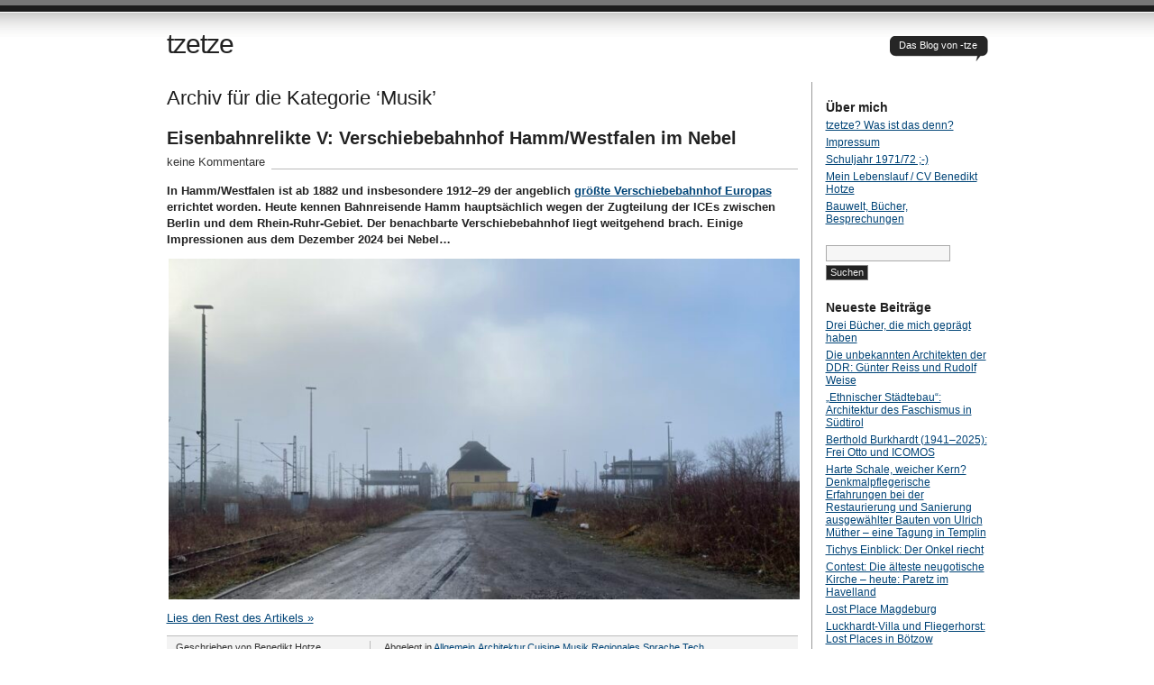

--- FILE ---
content_type: text/html; charset=UTF-8
request_url: https://blog.hotze.net/?cat=36
body_size: 10862
content:
<!DOCTYPE html PUBLIC "-//W3C//DTD XHTML 1.0 Transitional//EN" "http://www.w3.org/TR/xhtml1/DTD/xhtml1-transitional.dtd">
<html xmlns="http://www.w3.org/1999/xhtml" lang="de">
<head profile="http://gmpg.org/xfn/11">
<title>Musik &laquo;  tzetze</title>
<meta http-equiv="Content-Type" content="text/html; charset=UTF-8" />
<meta name="description" content="Das Blog von -tze" />
<meta name="generator" content="WordPress 6.9" /> <!-- leave this for stats please -->
<link href="https://blog.hotze.net/wp-content/themes/journalist/style.css" rel="stylesheet" type="text/css" media="screen" />
<link rel="alternate" type="application/rss+xml" title="tzetze RSS Feed" href="https://blog.hotze.net/?feed=rss2" />
<link rel="shortcut icon" type="image/x-png" href="https://blog.hotze.net/wp-content/themes/journalist/favicon.png" />
<link rel="pingback" href="https://blog.hotze.net/xmlrpc.php" />
<meta name='robots' content='max-image-preview:large' />
<link rel="alternate" type="application/rss+xml" title="tzetze &raquo; Kategorie-Feed für Musik" href="https://blog.hotze.net/?feed=rss2&#038;cat=36" />
<style id='wp-img-auto-sizes-contain-inline-css' type='text/css'>
img:is([sizes=auto i],[sizes^="auto," i]){contain-intrinsic-size:3000px 1500px}
/*# sourceURL=wp-img-auto-sizes-contain-inline-css */
</style>
<style id='wp-emoji-styles-inline-css' type='text/css'>

	img.wp-smiley, img.emoji {
		display: inline !important;
		border: none !important;
		box-shadow: none !important;
		height: 1em !important;
		width: 1em !important;
		margin: 0 0.07em !important;
		vertical-align: -0.1em !important;
		background: none !important;
		padding: 0 !important;
	}
/*# sourceURL=wp-emoji-styles-inline-css */
</style>
<style id='wp-block-library-inline-css' type='text/css'>
:root{--wp-block-synced-color:#7a00df;--wp-block-synced-color--rgb:122,0,223;--wp-bound-block-color:var(--wp-block-synced-color);--wp-editor-canvas-background:#ddd;--wp-admin-theme-color:#007cba;--wp-admin-theme-color--rgb:0,124,186;--wp-admin-theme-color-darker-10:#006ba1;--wp-admin-theme-color-darker-10--rgb:0,107,160.5;--wp-admin-theme-color-darker-20:#005a87;--wp-admin-theme-color-darker-20--rgb:0,90,135;--wp-admin-border-width-focus:2px}@media (min-resolution:192dpi){:root{--wp-admin-border-width-focus:1.5px}}.wp-element-button{cursor:pointer}:root .has-very-light-gray-background-color{background-color:#eee}:root .has-very-dark-gray-background-color{background-color:#313131}:root .has-very-light-gray-color{color:#eee}:root .has-very-dark-gray-color{color:#313131}:root .has-vivid-green-cyan-to-vivid-cyan-blue-gradient-background{background:linear-gradient(135deg,#00d084,#0693e3)}:root .has-purple-crush-gradient-background{background:linear-gradient(135deg,#34e2e4,#4721fb 50%,#ab1dfe)}:root .has-hazy-dawn-gradient-background{background:linear-gradient(135deg,#faaca8,#dad0ec)}:root .has-subdued-olive-gradient-background{background:linear-gradient(135deg,#fafae1,#67a671)}:root .has-atomic-cream-gradient-background{background:linear-gradient(135deg,#fdd79a,#004a59)}:root .has-nightshade-gradient-background{background:linear-gradient(135deg,#330968,#31cdcf)}:root .has-midnight-gradient-background{background:linear-gradient(135deg,#020381,#2874fc)}:root{--wp--preset--font-size--normal:16px;--wp--preset--font-size--huge:42px}.has-regular-font-size{font-size:1em}.has-larger-font-size{font-size:2.625em}.has-normal-font-size{font-size:var(--wp--preset--font-size--normal)}.has-huge-font-size{font-size:var(--wp--preset--font-size--huge)}.has-text-align-center{text-align:center}.has-text-align-left{text-align:left}.has-text-align-right{text-align:right}.has-fit-text{white-space:nowrap!important}#end-resizable-editor-section{display:none}.aligncenter{clear:both}.items-justified-left{justify-content:flex-start}.items-justified-center{justify-content:center}.items-justified-right{justify-content:flex-end}.items-justified-space-between{justify-content:space-between}.screen-reader-text{border:0;clip-path:inset(50%);height:1px;margin:-1px;overflow:hidden;padding:0;position:absolute;width:1px;word-wrap:normal!important}.screen-reader-text:focus{background-color:#ddd;clip-path:none;color:#444;display:block;font-size:1em;height:auto;left:5px;line-height:normal;padding:15px 23px 14px;text-decoration:none;top:5px;width:auto;z-index:100000}html :where(.has-border-color){border-style:solid}html :where([style*=border-top-color]){border-top-style:solid}html :where([style*=border-right-color]){border-right-style:solid}html :where([style*=border-bottom-color]){border-bottom-style:solid}html :where([style*=border-left-color]){border-left-style:solid}html :where([style*=border-width]){border-style:solid}html :where([style*=border-top-width]){border-top-style:solid}html :where([style*=border-right-width]){border-right-style:solid}html :where([style*=border-bottom-width]){border-bottom-style:solid}html :where([style*=border-left-width]){border-left-style:solid}html :where(img[class*=wp-image-]){height:auto;max-width:100%}:where(figure){margin:0 0 1em}html :where(.is-position-sticky){--wp-admin--admin-bar--position-offset:var(--wp-admin--admin-bar--height,0px)}@media screen and (max-width:600px){html :where(.is-position-sticky){--wp-admin--admin-bar--position-offset:0px}}

/*# sourceURL=wp-block-library-inline-css */
</style><style id='global-styles-inline-css' type='text/css'>
:root{--wp--preset--aspect-ratio--square: 1;--wp--preset--aspect-ratio--4-3: 4/3;--wp--preset--aspect-ratio--3-4: 3/4;--wp--preset--aspect-ratio--3-2: 3/2;--wp--preset--aspect-ratio--2-3: 2/3;--wp--preset--aspect-ratio--16-9: 16/9;--wp--preset--aspect-ratio--9-16: 9/16;--wp--preset--color--black: #000000;--wp--preset--color--cyan-bluish-gray: #abb8c3;--wp--preset--color--white: #ffffff;--wp--preset--color--pale-pink: #f78da7;--wp--preset--color--vivid-red: #cf2e2e;--wp--preset--color--luminous-vivid-orange: #ff6900;--wp--preset--color--luminous-vivid-amber: #fcb900;--wp--preset--color--light-green-cyan: #7bdcb5;--wp--preset--color--vivid-green-cyan: #00d084;--wp--preset--color--pale-cyan-blue: #8ed1fc;--wp--preset--color--vivid-cyan-blue: #0693e3;--wp--preset--color--vivid-purple: #9b51e0;--wp--preset--gradient--vivid-cyan-blue-to-vivid-purple: linear-gradient(135deg,rgb(6,147,227) 0%,rgb(155,81,224) 100%);--wp--preset--gradient--light-green-cyan-to-vivid-green-cyan: linear-gradient(135deg,rgb(122,220,180) 0%,rgb(0,208,130) 100%);--wp--preset--gradient--luminous-vivid-amber-to-luminous-vivid-orange: linear-gradient(135deg,rgb(252,185,0) 0%,rgb(255,105,0) 100%);--wp--preset--gradient--luminous-vivid-orange-to-vivid-red: linear-gradient(135deg,rgb(255,105,0) 0%,rgb(207,46,46) 100%);--wp--preset--gradient--very-light-gray-to-cyan-bluish-gray: linear-gradient(135deg,rgb(238,238,238) 0%,rgb(169,184,195) 100%);--wp--preset--gradient--cool-to-warm-spectrum: linear-gradient(135deg,rgb(74,234,220) 0%,rgb(151,120,209) 20%,rgb(207,42,186) 40%,rgb(238,44,130) 60%,rgb(251,105,98) 80%,rgb(254,248,76) 100%);--wp--preset--gradient--blush-light-purple: linear-gradient(135deg,rgb(255,206,236) 0%,rgb(152,150,240) 100%);--wp--preset--gradient--blush-bordeaux: linear-gradient(135deg,rgb(254,205,165) 0%,rgb(254,45,45) 50%,rgb(107,0,62) 100%);--wp--preset--gradient--luminous-dusk: linear-gradient(135deg,rgb(255,203,112) 0%,rgb(199,81,192) 50%,rgb(65,88,208) 100%);--wp--preset--gradient--pale-ocean: linear-gradient(135deg,rgb(255,245,203) 0%,rgb(182,227,212) 50%,rgb(51,167,181) 100%);--wp--preset--gradient--electric-grass: linear-gradient(135deg,rgb(202,248,128) 0%,rgb(113,206,126) 100%);--wp--preset--gradient--midnight: linear-gradient(135deg,rgb(2,3,129) 0%,rgb(40,116,252) 100%);--wp--preset--font-size--small: 13px;--wp--preset--font-size--medium: 20px;--wp--preset--font-size--large: 36px;--wp--preset--font-size--x-large: 42px;--wp--preset--spacing--20: 0.44rem;--wp--preset--spacing--30: 0.67rem;--wp--preset--spacing--40: 1rem;--wp--preset--spacing--50: 1.5rem;--wp--preset--spacing--60: 2.25rem;--wp--preset--spacing--70: 3.38rem;--wp--preset--spacing--80: 5.06rem;--wp--preset--shadow--natural: 6px 6px 9px rgba(0, 0, 0, 0.2);--wp--preset--shadow--deep: 12px 12px 50px rgba(0, 0, 0, 0.4);--wp--preset--shadow--sharp: 6px 6px 0px rgba(0, 0, 0, 0.2);--wp--preset--shadow--outlined: 6px 6px 0px -3px rgb(255, 255, 255), 6px 6px rgb(0, 0, 0);--wp--preset--shadow--crisp: 6px 6px 0px rgb(0, 0, 0);}:where(.is-layout-flex){gap: 0.5em;}:where(.is-layout-grid){gap: 0.5em;}body .is-layout-flex{display: flex;}.is-layout-flex{flex-wrap: wrap;align-items: center;}.is-layout-flex > :is(*, div){margin: 0;}body .is-layout-grid{display: grid;}.is-layout-grid > :is(*, div){margin: 0;}:where(.wp-block-columns.is-layout-flex){gap: 2em;}:where(.wp-block-columns.is-layout-grid){gap: 2em;}:where(.wp-block-post-template.is-layout-flex){gap: 1.25em;}:where(.wp-block-post-template.is-layout-grid){gap: 1.25em;}.has-black-color{color: var(--wp--preset--color--black) !important;}.has-cyan-bluish-gray-color{color: var(--wp--preset--color--cyan-bluish-gray) !important;}.has-white-color{color: var(--wp--preset--color--white) !important;}.has-pale-pink-color{color: var(--wp--preset--color--pale-pink) !important;}.has-vivid-red-color{color: var(--wp--preset--color--vivid-red) !important;}.has-luminous-vivid-orange-color{color: var(--wp--preset--color--luminous-vivid-orange) !important;}.has-luminous-vivid-amber-color{color: var(--wp--preset--color--luminous-vivid-amber) !important;}.has-light-green-cyan-color{color: var(--wp--preset--color--light-green-cyan) !important;}.has-vivid-green-cyan-color{color: var(--wp--preset--color--vivid-green-cyan) !important;}.has-pale-cyan-blue-color{color: var(--wp--preset--color--pale-cyan-blue) !important;}.has-vivid-cyan-blue-color{color: var(--wp--preset--color--vivid-cyan-blue) !important;}.has-vivid-purple-color{color: var(--wp--preset--color--vivid-purple) !important;}.has-black-background-color{background-color: var(--wp--preset--color--black) !important;}.has-cyan-bluish-gray-background-color{background-color: var(--wp--preset--color--cyan-bluish-gray) !important;}.has-white-background-color{background-color: var(--wp--preset--color--white) !important;}.has-pale-pink-background-color{background-color: var(--wp--preset--color--pale-pink) !important;}.has-vivid-red-background-color{background-color: var(--wp--preset--color--vivid-red) !important;}.has-luminous-vivid-orange-background-color{background-color: var(--wp--preset--color--luminous-vivid-orange) !important;}.has-luminous-vivid-amber-background-color{background-color: var(--wp--preset--color--luminous-vivid-amber) !important;}.has-light-green-cyan-background-color{background-color: var(--wp--preset--color--light-green-cyan) !important;}.has-vivid-green-cyan-background-color{background-color: var(--wp--preset--color--vivid-green-cyan) !important;}.has-pale-cyan-blue-background-color{background-color: var(--wp--preset--color--pale-cyan-blue) !important;}.has-vivid-cyan-blue-background-color{background-color: var(--wp--preset--color--vivid-cyan-blue) !important;}.has-vivid-purple-background-color{background-color: var(--wp--preset--color--vivid-purple) !important;}.has-black-border-color{border-color: var(--wp--preset--color--black) !important;}.has-cyan-bluish-gray-border-color{border-color: var(--wp--preset--color--cyan-bluish-gray) !important;}.has-white-border-color{border-color: var(--wp--preset--color--white) !important;}.has-pale-pink-border-color{border-color: var(--wp--preset--color--pale-pink) !important;}.has-vivid-red-border-color{border-color: var(--wp--preset--color--vivid-red) !important;}.has-luminous-vivid-orange-border-color{border-color: var(--wp--preset--color--luminous-vivid-orange) !important;}.has-luminous-vivid-amber-border-color{border-color: var(--wp--preset--color--luminous-vivid-amber) !important;}.has-light-green-cyan-border-color{border-color: var(--wp--preset--color--light-green-cyan) !important;}.has-vivid-green-cyan-border-color{border-color: var(--wp--preset--color--vivid-green-cyan) !important;}.has-pale-cyan-blue-border-color{border-color: var(--wp--preset--color--pale-cyan-blue) !important;}.has-vivid-cyan-blue-border-color{border-color: var(--wp--preset--color--vivid-cyan-blue) !important;}.has-vivid-purple-border-color{border-color: var(--wp--preset--color--vivid-purple) !important;}.has-vivid-cyan-blue-to-vivid-purple-gradient-background{background: var(--wp--preset--gradient--vivid-cyan-blue-to-vivid-purple) !important;}.has-light-green-cyan-to-vivid-green-cyan-gradient-background{background: var(--wp--preset--gradient--light-green-cyan-to-vivid-green-cyan) !important;}.has-luminous-vivid-amber-to-luminous-vivid-orange-gradient-background{background: var(--wp--preset--gradient--luminous-vivid-amber-to-luminous-vivid-orange) !important;}.has-luminous-vivid-orange-to-vivid-red-gradient-background{background: var(--wp--preset--gradient--luminous-vivid-orange-to-vivid-red) !important;}.has-very-light-gray-to-cyan-bluish-gray-gradient-background{background: var(--wp--preset--gradient--very-light-gray-to-cyan-bluish-gray) !important;}.has-cool-to-warm-spectrum-gradient-background{background: var(--wp--preset--gradient--cool-to-warm-spectrum) !important;}.has-blush-light-purple-gradient-background{background: var(--wp--preset--gradient--blush-light-purple) !important;}.has-blush-bordeaux-gradient-background{background: var(--wp--preset--gradient--blush-bordeaux) !important;}.has-luminous-dusk-gradient-background{background: var(--wp--preset--gradient--luminous-dusk) !important;}.has-pale-ocean-gradient-background{background: var(--wp--preset--gradient--pale-ocean) !important;}.has-electric-grass-gradient-background{background: var(--wp--preset--gradient--electric-grass) !important;}.has-midnight-gradient-background{background: var(--wp--preset--gradient--midnight) !important;}.has-small-font-size{font-size: var(--wp--preset--font-size--small) !important;}.has-medium-font-size{font-size: var(--wp--preset--font-size--medium) !important;}.has-large-font-size{font-size: var(--wp--preset--font-size--large) !important;}.has-x-large-font-size{font-size: var(--wp--preset--font-size--x-large) !important;}
/*# sourceURL=global-styles-inline-css */
</style>

<style id='classic-theme-styles-inline-css' type='text/css'>
/*! This file is auto-generated */
.wp-block-button__link{color:#fff;background-color:#32373c;border-radius:9999px;box-shadow:none;text-decoration:none;padding:calc(.667em + 2px) calc(1.333em + 2px);font-size:1.125em}.wp-block-file__button{background:#32373c;color:#fff;text-decoration:none}
/*# sourceURL=/wp-includes/css/classic-themes.min.css */
</style>
<link rel="https://api.w.org/" href="https://blog.hotze.net/index.php?rest_route=/" /><link rel="alternate" title="JSON" type="application/json" href="https://blog.hotze.net/index.php?rest_route=/wp/v2/categories/36" /><link rel="EditURI" type="application/rsd+xml" title="RSD" href="https://blog.hotze.net/xmlrpc.php?rsd" />
<meta name="generator" content="WordPress 6.9" />
<style type="text/css">.recentcomments a{display:inline !important;padding:0 !important;margin:0 !important;}</style></head>

<body>
<div id="container" class="group">

<h1><a href="https://blog.hotze.net/">tzetze</a></h1>
	<div id="bubble"><p>Das Blog von -tze</p></div>



<div id="content">

		 <h2 class="archive">Archiv für die Kategorie &#8216;Musik&#8217;</h2>

 	

<div class="post hentry">
<h2 id="post-6670" class="entry-title"><a href="https://blog.hotze.net/?p=6670" rel="bookmark">Eisenbahnrelikte V: Verschiebebahnhof Hamm/Westfalen im Nebel</a></h2>
<p class="comments"><a href="https://blog.hotze.net/?p=6670#respond">keine Kommentare</a></p>

<div class="main entry-content">
	<p><strong>In Hamm/Westfalen ist ab 1882 und insbesondere 1912–29 der angeblich <a href="https://www.hamm.de//verschiebebahnhof-hamm">größte Verschiebebahnhof Europas</a> errichtet worden. Heute kennen Bahnreisende Hamm hauptsächlich wegen der Zugteilung der ICEs zwischen Berlin und dem Rhein-Ruhr-Gebiet. Der benachbarte Verschiebebahnhof liegt weitgehend brach. Einige Impressionen aus dem Dezember 2024 bei Nebel&#8230;</strong></p>
<p><a href="https://blog.hotze.net/wp-content/uploads/2024/12/IMG_3366-scaled-e1735577869611.jpeg"><img fetchpriority="high" decoding="async" class="alignnone wp-image-6668" src="https://blog.hotze.net/wp-content/uploads/2024/12/IMG_3366-scaled-e1735577869611.jpeg" alt="" width="700" height="378" srcset="https://blog.hotze.net/wp-content/uploads/2024/12/IMG_3366-scaled-e1735577869611.jpeg 2560w, https://blog.hotze.net/wp-content/uploads/2024/12/IMG_3366-scaled-e1735577869611-556x300.jpeg 556w, https://blog.hotze.net/wp-content/uploads/2024/12/IMG_3366-scaled-e1735577869611-1024x553.jpeg 1024w, https://blog.hotze.net/wp-content/uploads/2024/12/IMG_3366-scaled-e1735577869611-200x108.jpeg 200w, https://blog.hotze.net/wp-content/uploads/2024/12/IMG_3366-scaled-e1735577869611-768x415.jpeg 768w, https://blog.hotze.net/wp-content/uploads/2024/12/IMG_3366-scaled-e1735577869611-1536x829.jpeg 1536w, https://blog.hotze.net/wp-content/uploads/2024/12/IMG_3366-scaled-e1735577869611-2048x1106.jpeg 2048w" sizes="(max-width: 700px) 100vw, 700px" /></a></p>
<p> <a href="https://blog.hotze.net/?p=6670#more-6670" class="more-link">Lies den Rest des Artikels &raquo;</a></p>
</div>

<div class="meta group">
<div class="signature">
    <p>Geschrieben von Benedikt Hotze <span class="edit"></span></p>
    <p>30. Dezember 2024 um 18:26</p>
</div>	
<div class="tags">
    <p>Abgelegt in <a href="https://blog.hotze.net/?cat=1" rel="category">Allgemein</a>,<a href="https://blog.hotze.net/?cat=6" rel="category">Architektur</a>,<a href="https://blog.hotze.net/?cat=34" rel="category">Cuisine</a>,<a href="https://blog.hotze.net/?cat=36" rel="category">Musik</a>,<a href="https://blog.hotze.net/?cat=39" rel="category">Regionales</a>,<a href="https://blog.hotze.net/?cat=33" rel="category">Sprache</a>,<a href="https://blog.hotze.net/?cat=35" rel="category">Tech Stuff</a>,<a href="https://blog.hotze.net/?cat=37" rel="category">Uhren</a>,<a href="https://blog.hotze.net/?cat=3" rel="category">Verkehr</a></p>
       </div>
</div>
</div><!-- END .hentry -->



<div class="post hentry">
<h2 id="post-6271" class="entry-title"><a href="https://blog.hotze.net/?p=6271" rel="bookmark">Rock-Opa empfiehlt was Neues II – Zwölf Alben der letzten 30 Jahre</a></h2>
<p class="comments"><a href="https://blog.hotze.net/?p=6271#respond">keine Kommentare</a></p>

<div class="main entry-content">
	<p><strong>Ich bin aufgewachsen mit der Musik, die bei den Amis „Classic Rock“ genannt wird. Gemeint sind Acts wie Deep Purple, Led Zeppelin, Rolling Stones oder Pink Floyd – um nur die bekanntesten Namen zu nennen. Was in den Siebzigern eine rebellische Attitüde gehabt haben mochte, gilt heute als Musik alter Männer.<br />
</strong> <a href="https://blog.hotze.net/?p=6271#more-6271" class="more-link">Lies den Rest des Artikels &raquo;</a></p>
</div>

<div class="meta group">
<div class="signature">
    <p>Geschrieben von Benedikt Hotze <span class="edit"></span></p>
    <p>3. Februar 2024 um 15:34</p>
</div>	
<div class="tags">
    <p>Abgelegt in <a href="https://blog.hotze.net/?cat=1" rel="category">Allgemein</a>,<a href="https://blog.hotze.net/?cat=36" rel="category">Musik</a></p>
       </div>
</div>
</div><!-- END .hentry -->



<div class="post hentry">
<h2 id="post-5963" class="entry-title"><a href="https://blog.hotze.net/?p=5963" rel="bookmark">Zeltinger: Das kölsche Missverständnis</a></h2>
<p class="comments"><a href="https://blog.hotze.net/?p=5963#respond">keine Kommentare</a></p>

<div class="main entry-content">
	<p><strong>Das Projekt Zeltinger Band ist ein Riesen-Missverständnis: Da hält sich jemand seit Jahrzehnten für einen ernsthaften Rockmusiker, der jedoch nur per Zufall einen einzigen Erfolg hatte. Immerhin hat seine erste LP Musikgeschichte geschrieben.</strong></p>
<p><a href="https://blog.hotze.net/wp-content/uploads/2023/04/zeltinger.jpg"><img decoding="async" class="alignnone wp-image-5966 size-full" src="https://blog.hotze.net/wp-content/uploads/2023/04/zeltinger.jpg" alt="" width="525" height="535" srcset="https://blog.hotze.net/wp-content/uploads/2023/04/zeltinger.jpg 525w, https://blog.hotze.net/wp-content/uploads/2023/04/zeltinger-294x300.jpg 294w, https://blog.hotze.net/wp-content/uploads/2023/04/zeltinger-147x150.jpg 147w" sizes="(max-width: 525px) 100vw, 525px" /></a></p>
<p> <a href="https://blog.hotze.net/?p=5963#more-5963" class="more-link">Lies den Rest des Artikels &raquo;</a></p>
</div>

<div class="meta group">
<div class="signature">
    <p>Geschrieben von Benedikt Hotze <span class="edit"></span></p>
    <p>21. April 2023 um 05:57</p>
</div>	
<div class="tags">
    <p>Abgelegt in <a href="https://blog.hotze.net/?cat=1" rel="category">Allgemein</a>,<a href="https://blog.hotze.net/?cat=36" rel="category">Musik</a>,<a href="https://blog.hotze.net/?cat=39" rel="category">Regionales</a></p>
       </div>
</div>
</div><!-- END .hentry -->



<div class="post hentry">
<h2 id="post-5655" class="entry-title"><a href="https://blog.hotze.net/?p=5655" rel="bookmark">Velvet Underground &#8211; The Complete Matrix Tapes</a></h2>
<p class="comments"><a href="https://blog.hotze.net/?p=5655#respond">keine Kommentare</a></p>

<div class="main entry-content">
	<p><strong>Die amerikanische Avantgarde-Rockgruppe Velvet Underground &#8211; die Band von Lou Reed &#8211; hatte zu Lebzeiten nie ein Livealbum veröffentlicht. Ein opulenter Schuber mit 8 Vinylplatten (oder, wer es braucht, 4 CDs) von 2015 präsentiert in beachtlicher Tonqualität vier Konzerte aus dem &#8222;Matrix&#8220; in San Francisco vom November 1969.</strong></p>
<p><a href="https://blog.hotze.net/wp-content/uploads/2022/12/E238D3C9-DF38-4EAE-A607-AB6A969FEA72.jpeg"><img decoding="async" class="alignnone size-full wp-image-5663" src="https://blog.hotze.net/wp-content/uploads/2022/12/E238D3C9-DF38-4EAE-A607-AB6A969FEA72.jpeg" alt="" width="589" height="600" srcset="https://blog.hotze.net/wp-content/uploads/2022/12/E238D3C9-DF38-4EAE-A607-AB6A969FEA72.jpeg 589w, https://blog.hotze.net/wp-content/uploads/2022/12/E238D3C9-DF38-4EAE-A607-AB6A969FEA72-295x300.jpeg 295w, https://blog.hotze.net/wp-content/uploads/2022/12/E238D3C9-DF38-4EAE-A607-AB6A969FEA72-147x150.jpeg 147w" sizes="(max-width: 589px) 100vw, 589px" /></a></p>
<p> <a href="https://blog.hotze.net/?p=5655#more-5655" class="more-link">Lies den Rest des Artikels &raquo;</a></p>
</div>

<div class="meta group">
<div class="signature">
    <p>Geschrieben von Benedikt Hotze <span class="edit"></span></p>
    <p>10. Dezember 2022 um 00:17</p>
</div>	
<div class="tags">
    <p>Abgelegt in <a href="https://blog.hotze.net/?cat=1" rel="category">Allgemein</a>,<a href="https://blog.hotze.net/?cat=36" rel="category">Musik</a></p>
       </div>
</div>
</div><!-- END .hentry -->



<div class="post hentry">
<h2 id="post-5046" class="entry-title"><a href="https://blog.hotze.net/?p=5046" rel="bookmark">Westernhagen: Das „Pfefferminz-Experiment“ ist gescheitert</a></h2>
<p class="comments"><a href="https://blog.hotze.net/?p=5046#respond">keine Kommentare</a></p>

<div class="main entry-content">
	<p class="p1"><strong><span class="s1">Manchmal müssten Künstler vor sich selbst geschützt werden: Marius Müller-Westenhagen demontiert mit einer manierierten Neuaufnahme sein bestes Album „Mit Pfefferminz bin ich dein Prinz“.</span></strong></p>
<p><a href="https://blog.hotze.net/wp-content/uploads/2022/01/A0FA0DC5-3028-44B9-B26E-FB29537D08A1.jpeg"><img loading="lazy" decoding="async" class="alignnone wp-image-5053" src="https://blog.hotze.net/wp-content/uploads/2022/01/A0FA0DC5-3028-44B9-B26E-FB29537D08A1-1024x1024.jpeg" alt="" width="700" height="700" srcset="https://blog.hotze.net/wp-content/uploads/2022/01/A0FA0DC5-3028-44B9-B26E-FB29537D08A1-1024x1024.jpeg 1024w, https://blog.hotze.net/wp-content/uploads/2022/01/A0FA0DC5-3028-44B9-B26E-FB29537D08A1-300x300.jpeg 300w, https://blog.hotze.net/wp-content/uploads/2022/01/A0FA0DC5-3028-44B9-B26E-FB29537D08A1-150x150.jpeg 150w, https://blog.hotze.net/wp-content/uploads/2022/01/A0FA0DC5-3028-44B9-B26E-FB29537D08A1-768x768.jpeg 768w, https://blog.hotze.net/wp-content/uploads/2022/01/A0FA0DC5-3028-44B9-B26E-FB29537D08A1.jpeg 1200w" sizes="auto, (max-width: 700px) 100vw, 700px" /></a></p>
<p> <a href="https://blog.hotze.net/?p=5046#more-5046" class="more-link">Lies den Rest des Artikels &raquo;</a></p>
</div>

<div class="meta group">
<div class="signature">
    <p>Geschrieben von Benedikt Hotze <span class="edit"></span></p>
    <p>9. Januar 2022 um 00:08</p>
</div>	
<div class="tags">
    <p>Abgelegt in <a href="https://blog.hotze.net/?cat=1" rel="category">Allgemein</a>,<a href="https://blog.hotze.net/?cat=36" rel="category">Musik</a></p>
       </div>
</div>
</div><!-- END .hentry -->



<div class="post hentry">
<h2 id="post-5036" class="entry-title"><a href="https://blog.hotze.net/?p=5036" rel="bookmark">Boom Boom – Aus gehen die Lichten! The Blues Band im Rockpalast</a></h2>
<p class="comments"><a href="https://blog.hotze.net/?p=5036#respond">keine Kommentare</a></p>

<div class="main entry-content">
	<p><strong>Die vom WDR produzierten Rockpalast-Nächte waren in den frühen 1980ern echte Straßenfeger des öffentlich-rechtlichen Fernsehens. Mit über 30 Jahren Verspätung ist der Beitrag von „The Blues Band“ 2013 auf LP erschienen. Nur: Warum klingt das so flach?</strong></p>
<p><a href="https://blog.hotze.net/wp-content/uploads/2021/12/52B60B58-A578-485B-8E3D-4248AA4234C2.jpeg"><img loading="lazy" decoding="async" class="alignnone wp-image-5040" src="https://blog.hotze.net/wp-content/uploads/2021/12/52B60B58-A578-485B-8E3D-4248AA4234C2.jpeg" alt="" width="600" height="528" srcset="https://blog.hotze.net/wp-content/uploads/2021/12/52B60B58-A578-485B-8E3D-4248AA4234C2.jpeg 600w, https://blog.hotze.net/wp-content/uploads/2021/12/52B60B58-A578-485B-8E3D-4248AA4234C2-341x300.jpeg 341w, https://blog.hotze.net/wp-content/uploads/2021/12/52B60B58-A578-485B-8E3D-4248AA4234C2-170x150.jpeg 170w" sizes="auto, (max-width: 600px) 100vw, 600px" /></a></p>
<p> <a href="https://blog.hotze.net/?p=5036#more-5036" class="more-link">Lies den Rest des Artikels &raquo;</a></p>
</div>

<div class="meta group">
<div class="signature">
    <p>Geschrieben von Benedikt Hotze <span class="edit"></span></p>
    <p>18. Dezember 2021 um 07:52</p>
</div>	
<div class="tags">
    <p>Abgelegt in <a href="https://blog.hotze.net/?cat=4" rel="category">Medien</a>,<a href="https://blog.hotze.net/?cat=36" rel="category">Musik</a></p>
       </div>
</div>
</div><!-- END .hentry -->



<div class="post hentry">
<h2 id="post-4270" class="entry-title"><a href="https://blog.hotze.net/?p=4270" rel="bookmark">Praxistest: Der beste Bluetooth-Kopfhörer</a></h2>
<p class="comments"><a href="https://blog.hotze.net/?p=4270#respond">keine Kommentare</a></p>

<div class="main entry-content">
	<p class="p1"><strong><span class="s1">Ich habe schon eine Menge Kopfhörer besessen, die meisten sind am Kabelbruch gestorben – oder an meinen gestiegenen Ansprüchen. Hier beschreibe ich den besten Kopfhörer, den ich je hatte. Dazu muss ich etwas ausholen.</span></strong></p>
<p><a href="https://blog.hotze.net/wp-content/uploads/2020/06/beyerdynamiv-aventho.jpg"><img loading="lazy" decoding="async" class="alignnone wp-image-4305" src="https://blog.hotze.net/wp-content/uploads/2020/06/beyerdynamiv-aventho-1024x702.jpg" alt="" width="700" height="480" srcset="https://blog.hotze.net/wp-content/uploads/2020/06/beyerdynamiv-aventho-1024x702.jpg 1024w, https://blog.hotze.net/wp-content/uploads/2020/06/beyerdynamiv-aventho-200x137.jpg 200w, https://blog.hotze.net/wp-content/uploads/2020/06/beyerdynamiv-aventho-437x300.jpg 437w, https://blog.hotze.net/wp-content/uploads/2020/06/beyerdynamiv-aventho-768x527.jpg 768w, https://blog.hotze.net/wp-content/uploads/2020/06/beyerdynamiv-aventho.jpg 1140w" sizes="auto, (max-width: 700px) 100vw, 700px" /></a></p>
<p> <a href="https://blog.hotze.net/?p=4270#more-4270" class="more-link">Lies den Rest des Artikels &raquo;</a></p>
</div>

<div class="meta group">
<div class="signature">
    <p>Geschrieben von Benedikt Hotze <span class="edit"></span></p>
    <p>3. Juni 2020 um 00:28</p>
</div>	
<div class="tags">
    <p>Abgelegt in <a href="https://blog.hotze.net/?cat=1" rel="category">Allgemein</a>,<a href="https://blog.hotze.net/?cat=36" rel="category">Musik</a>,<a href="https://blog.hotze.net/?cat=35" rel="category">Tech Stuff</a></p>
       </div>
</div>
</div><!-- END .hentry -->



<div class="post hentry">
<h2 id="post-2415" class="entry-title"><a href="https://blog.hotze.net/?p=2415" rel="bookmark">104 Minuten Jam-Session: &#8222;Cha Cha 2000&#8220; Live in Tokyo 1996 von La! Neu?</a></h2>
<p class="comments"><a href="https://blog.hotze.net/?p=2415#respond">keine Kommentare</a></p>

<div class="main entry-content">
	<p><strong>Eine dreieinhalbstündige Mischung aus Party und Rockkonzert, die in einer 104-minütigen Jam-Session über ein einziges Stück gipfelt: Klaus Dinger und seine Band <em>La! Neu?</em> – ein Nachfolgeprojekt der Krautrock-Gruppen <em>Neu!</em> und  <em>La Düsseldorf</em> – spielten 1996 in Tokio <em>Cha Cha 2000</em> vom <em>La-Düsseldorf-</em>Album <em>Viva</em> (1978) in einer Länge, die bei Anderen ein abendfüllendes Konzert dauert. Der Mitschnitt davon erschien 1998 in Japan als Doppel-CD. Was für eine </strong><strong>Entdeckung</strong>!</p>
<p><a href="https://blog.hotze.net/?attachment_id=2422" rel="attachment wp-att-2422"><img loading="lazy" decoding="async" class="alignnone size-full wp-image-2422" src="https://blog.hotze.net/wp-content/uploads/2014/01/Scan.jpg" alt="Scan" width="700" height="698" srcset="https://blog.hotze.net/wp-content/uploads/2014/01/Scan.jpg 700w, https://blog.hotze.net/wp-content/uploads/2014/01/Scan-150x150.jpg 150w, https://blog.hotze.net/wp-content/uploads/2014/01/Scan-300x300.jpg 300w" sizes="auto, (max-width: 700px) 100vw, 700px" /></a> <a href="https://blog.hotze.net/?p=2415#more-2415" class="more-link">Lies den Rest des Artikels &raquo;</a></p>
</div>

<div class="meta group">
<div class="signature">
    <p>Geschrieben von Benedikt Hotze <span class="edit"></span></p>
    <p>20. Januar 2014 um 21:28</p>
</div>	
<div class="tags">
    <p>Abgelegt in <a href="https://blog.hotze.net/?cat=1" rel="category">Allgemein</a>,<a href="https://blog.hotze.net/?cat=36" rel="category">Musik</a></p>
       </div>
</div>
</div><!-- END .hentry -->



<div class="post hentry">
<h2 id="post-1843" class="entry-title"><a href="https://blog.hotze.net/?p=1843" rel="bookmark">Rock-Opa empfiehlt was Neues: 10 Alben der letzten 20 Jahre</a></h2>
<p class="comments"><a href="https://blog.hotze.net/?p=1843#comments">1 Kommentar</a></p>

<div class="main entry-content">
	<p><strong>Mit 48 Jahren bin ich popmusikalisch schon fast ein Opa. Lange Zeit bin ich denn auch beim Musikgeschmack meiner Jugend stehen geblieben – bei der klassischen Rockmusik der siebziger Jahre. Nun empfehle ich zehn Alben der letzten zwanzig Jahre, die mir als &#8222;neuer&#8220; aufgefallen sind.</strong> <a href="https://blog.hotze.net/?p=1843#more-1843" class="more-link">Lies den Rest des Artikels &raquo;</a></p>
</div>

<div class="meta group">
<div class="signature">
    <p>Geschrieben von Benedikt Hotze <span class="edit"></span></p>
    <p>13. Februar 2013 um 23:42</p>
</div>	
<div class="tags">
    <p>Abgelegt in <a href="https://blog.hotze.net/?cat=1" rel="category">Allgemein</a>,<a href="https://blog.hotze.net/?cat=4" rel="category">Medien</a>,<a href="https://blog.hotze.net/?cat=36" rel="category">Musik</a></p>
       </div>
</div>
</div><!-- END .hentry -->



<div class="navigation group">
	<div class="alignleft"></div>
	<div class="alignright"></div>
</div>

</div> 

<div id="sidebar">
<h3>Über mich</h3>
			<ul>
				<li class="page_item page-item-45"><a href="https://blog.hotze.net/?page_id=45">tzetze? Was ist das denn?</a></li>
<li class="page_item page-item-47"><a href="https://blog.hotze.net/?page_id=47">Impressum</a></li>
<li class="page_item page-item-602"><a href="https://blog.hotze.net/?page_id=602">Schuljahr 1971/72 ;-)</a></li>
<li class="page_item page-item-4958"><a href="https://blog.hotze.net/?page_id=4958">Mein Lebenslauf / CV Benedikt Hotze</a></li>
<li class="page_item page-item-6905"><a href="https://blog.hotze.net/?page_id=6905">Bauwelt, Bücher, Besprechungen</a></li>
			</ul>

			<form role="search" method="get" id="searchform" class="searchform" action="https://blog.hotze.net/">
				<div>
					<label class="screen-reader-text" for="s">Suche nach:</label>
					<input type="text" value="" name="s" id="s" />
					<input type="submit" id="searchsubmit" value="Suchen" />
				</div>
			</form>
		
		<h3>Neueste Beiträge</h3>
		<ul>
											<li>
					<a href="https://blog.hotze.net/?p=7331">Drei Bücher, die mich geprägt haben</a>
									</li>
											<li>
					<a href="https://blog.hotze.net/?p=7301">Die unbekannten Architekten der DDR: Günter Reiss und Rudolf Weise</a>
									</li>
											<li>
					<a href="https://blog.hotze.net/?p=7174">„Ethnischer Städtebau“: Architektur des Faschismus in Südtirol</a>
									</li>
											<li>
					<a href="https://blog.hotze.net/?p=7111">Berthold Burkhardt (1941–2025): Frei Otto und ICOMOS</a>
									</li>
											<li>
					<a href="https://blog.hotze.net/?p=7081">Harte Schale, weicher Kern? Denkmalpflegerische Erfahrungen bei der Restaurierung und Sanierung ausgewählter Bauten von Ulrich Müther – eine Tagung in Templin</a>
									</li>
											<li>
					<a href="https://blog.hotze.net/?p=7068">Tichys Einblick: Der Onkel riecht</a>
									</li>
											<li>
					<a href="https://blog.hotze.net/?p=7032">Contest: Die älteste neugotische Kirche – heute: Paretz im Havelland</a>
									</li>
											<li>
					<a href="https://blog.hotze.net/?p=7015">Lost Place Magdeburg</a>
									</li>
											<li>
					<a href="https://blog.hotze.net/?p=6984">Luckhardt-Villa und Fliegerhorst: Lost Places in Bötzow</a>
									</li>
											<li>
					<a href="https://blog.hotze.net/?p=6762">Alexander, Abraham und Wollank – Architektonische Spuren am Groß-Glienicker See</a>
									</li>
											<li>
					<a href="https://blog.hotze.net/?p=6717">Datenschutz? Entnazifizierungsakten in NRW öffentlich zugänglich</a>
									</li>
											<li>
					<a href="https://blog.hotze.net/?p=6705">Datenschutz: Matrose P. und die elektronische Patientenakte</a>
									</li>
											<li>
					<a href="https://blog.hotze.net/?p=6670">Eisenbahnrelikte V: Verschiebebahnhof Hamm/Westfalen im Nebel</a>
									</li>
											<li>
					<a href="https://blog.hotze.net/?p=6634">Dallgow-Döberitz: Nazi-Kasernen und Flak-Garagen</a>
									</li>
											<li>
					<a href="https://blog.hotze.net/?p=6604">Gas, Wasser, Gastro: Drei unbekannte Türme im Berliner Südosten</a>
									</li>
											<li>
					<a href="https://blog.hotze.net/?p=6572">Deep Purple: Hardrock-Rentner plötzlich ganz vorne</a>
									</li>
											<li>
					<a href="https://blog.hotze.net/?p=6522">Eisenbahnrelikte IV: Die Königlich Preußische Militär-Eisenbahn Berlin–Jüterbog</a>
									</li>
											<li>
					<a href="https://blog.hotze.net/?p=6460">Goebbels, Jugend, Bogensee: Land Berlin will Baudenkmäler in Brandenburg abreißen</a>
									</li>
											<li>
					<a href="https://blog.hotze.net/?p=6407">Hut, Bad, Prärie: Neues aus Luckenwalde</a>
									</li>
											<li>
					<a href="https://blog.hotze.net/?p=6377">Down with Demolition – Demo gegen Hochhaus-Abriss in Berlin schwach besucht</a>
									</li>
											<li>
					<a href="https://blog.hotze.net/?p=6354">Rüstung, Siedler, Kriegsbeschädigte: Architektur in Babelsberg-Süd</a>
									</li>
											<li>
					<a href="https://blog.hotze.net/?p=6319">Corbusier in Köpenick? Drei Behrens-Bauten im Berliner Südosten</a>
									</li>
											<li>
					<a href="https://blog.hotze.net/?p=6271">Rock-Opa empfiehlt was Neues II – Zwölf Alben der letzten 30 Jahre</a>
									</li>
											<li>
					<a href="https://blog.hotze.net/?p=6249">Das früheste moderne Haus in Berlin</a>
									</li>
					</ul>

		<h3>Kategorien</h3>
			<ul>
					<li class="cat-item cat-item-5"><a href="https://blog.hotze.net/?cat=5">Alles 2.0, oder was?</a> (10)
</li>
	<li class="cat-item cat-item-1"><a href="https://blog.hotze.net/?cat=1">Allgemein</a> (177)
</li>
	<li class="cat-item cat-item-6"><a href="https://blog.hotze.net/?cat=6">Architektur</a> (98)
</li>
	<li class="cat-item cat-item-34"><a href="https://blog.hotze.net/?cat=34">Cuisine</a> (7)
</li>
	<li class="cat-item cat-item-7"><a href="https://blog.hotze.net/?cat=7">Gastronomie und Genuss</a> (16)
</li>
	<li class="cat-item cat-item-15"><a href="https://blog.hotze.net/?cat=15">Gesellschaft und Politik</a> (31)
</li>
	<li class="cat-item cat-item-4"><a href="https://blog.hotze.net/?cat=4">Medien</a> (38)
</li>
	<li class="cat-item cat-item-36 current-cat"><a aria-current="page" href="https://blog.hotze.net/?cat=36">Musik</a> (9)
</li>
	<li class="cat-item cat-item-39"><a href="https://blog.hotze.net/?cat=39">Regionales</a> (42)
</li>
	<li class="cat-item cat-item-33"><a href="https://blog.hotze.net/?cat=33">Sprache</a> (3)
</li>
	<li class="cat-item cat-item-35"><a href="https://blog.hotze.net/?cat=35">Tech Stuff</a> (11)
</li>
	<li class="cat-item cat-item-37"><a href="https://blog.hotze.net/?cat=37">Uhren</a> (5)
</li>
	<li class="cat-item cat-item-3"><a href="https://blog.hotze.net/?cat=3">Verkehr</a> (19)
</li>
			</ul>

			<h3>Archiv</h3>		<label class="screen-reader-text" for="archives-dropdown-3">Archiv</label>
		<select id="archives-dropdown-3" name="archive-dropdown">
			
			<option value="">Monat auswählen</option>
				<option value='https://blog.hotze.net/?m=202510'> Oktober 2025 &nbsp;(1)</option>
	<option value='https://blog.hotze.net/?m=202508'> August 2025 &nbsp;(1)</option>
	<option value='https://blog.hotze.net/?m=202507'> Juli 2025 &nbsp;(2)</option>
	<option value='https://blog.hotze.net/?m=202506'> Juni 2025 &nbsp;(2)</option>
	<option value='https://blog.hotze.net/?m=202504'> April 2025 &nbsp;(2)</option>
	<option value='https://blog.hotze.net/?m=202503'> März 2025 &nbsp;(1)</option>
	<option value='https://blog.hotze.net/?m=202502'> Februar 2025 &nbsp;(1)</option>
	<option value='https://blog.hotze.net/?m=202501'> Januar 2025 &nbsp;(2)</option>
	<option value='https://blog.hotze.net/?m=202412'> Dezember 2024 &nbsp;(3)</option>
	<option value='https://blog.hotze.net/?m=202408'> August 2024 &nbsp;(1)</option>
	<option value='https://blog.hotze.net/?m=202406'> Juni 2024 &nbsp;(1)</option>
	<option value='https://blog.hotze.net/?m=202404'> April 2024 &nbsp;(1)</option>
	<option value='https://blog.hotze.net/?m=202403'> März 2024 &nbsp;(4)</option>
	<option value='https://blog.hotze.net/?m=202402'> Februar 2024 &nbsp;(1)</option>
	<option value='https://blog.hotze.net/?m=202401'> Januar 2024 &nbsp;(1)</option>
	<option value='https://blog.hotze.net/?m=202311'> November 2023 &nbsp;(1)</option>
	<option value='https://blog.hotze.net/?m=202310'> Oktober 2023 &nbsp;(1)</option>
	<option value='https://blog.hotze.net/?m=202308'> August 2023 &nbsp;(4)</option>
	<option value='https://blog.hotze.net/?m=202304'> April 2023 &nbsp;(3)</option>
	<option value='https://blog.hotze.net/?m=202303'> März 2023 &nbsp;(1)</option>
	<option value='https://blog.hotze.net/?m=202302'> Februar 2023 &nbsp;(1)</option>
	<option value='https://blog.hotze.net/?m=202301'> Januar 2023 &nbsp;(1)</option>
	<option value='https://blog.hotze.net/?m=202212'> Dezember 2022 &nbsp;(3)</option>
	<option value='https://blog.hotze.net/?m=202210'> Oktober 2022 &nbsp;(3)</option>
	<option value='https://blog.hotze.net/?m=202208'> August 2022 &nbsp;(3)</option>
	<option value='https://blog.hotze.net/?m=202207'> Juli 2022 &nbsp;(1)</option>
	<option value='https://blog.hotze.net/?m=202206'> Juni 2022 &nbsp;(1)</option>
	<option value='https://blog.hotze.net/?m=202205'> Mai 2022 &nbsp;(1)</option>
	<option value='https://blog.hotze.net/?m=202204'> April 2022 &nbsp;(3)</option>
	<option value='https://blog.hotze.net/?m=202203'> März 2022 &nbsp;(1)</option>
	<option value='https://blog.hotze.net/?m=202202'> Februar 2022 &nbsp;(1)</option>
	<option value='https://blog.hotze.net/?m=202201'> Januar 2022 &nbsp;(3)</option>
	<option value='https://blog.hotze.net/?m=202112'> Dezember 2021 &nbsp;(1)</option>
	<option value='https://blog.hotze.net/?m=202111'> November 2021 &nbsp;(2)</option>
	<option value='https://blog.hotze.net/?m=202110'> Oktober 2021 &nbsp;(1)</option>
	<option value='https://blog.hotze.net/?m=202108'> August 2021 &nbsp;(1)</option>
	<option value='https://blog.hotze.net/?m=202107'> Juli 2021 &nbsp;(2)</option>
	<option value='https://blog.hotze.net/?m=202106'> Juni 2021 &nbsp;(2)</option>
	<option value='https://blog.hotze.net/?m=202105'> Mai 2021 &nbsp;(1)</option>
	<option value='https://blog.hotze.net/?m=202104'> April 2021 &nbsp;(4)</option>
	<option value='https://blog.hotze.net/?m=202103'> März 2021 &nbsp;(2)</option>
	<option value='https://blog.hotze.net/?m=202102'> Februar 2021 &nbsp;(3)</option>
	<option value='https://blog.hotze.net/?m=202101'> Januar 2021 &nbsp;(1)</option>
	<option value='https://blog.hotze.net/?m=202008'> August 2020 &nbsp;(1)</option>
	<option value='https://blog.hotze.net/?m=202007'> Juli 2020 &nbsp;(1)</option>
	<option value='https://blog.hotze.net/?m=202006'> Juni 2020 &nbsp;(2)</option>
	<option value='https://blog.hotze.net/?m=201902'> Februar 2019 &nbsp;(1)</option>
	<option value='https://blog.hotze.net/?m=201811'> November 2018 &nbsp;(1)</option>
	<option value='https://blog.hotze.net/?m=201810'> Oktober 2018 &nbsp;(1)</option>
	<option value='https://blog.hotze.net/?m=201809'> September 2018 &nbsp;(1)</option>
	<option value='https://blog.hotze.net/?m=201808'> August 2018 &nbsp;(4)</option>
	<option value='https://blog.hotze.net/?m=201806'> Juni 2018 &nbsp;(1)</option>
	<option value='https://blog.hotze.net/?m=201805'> Mai 2018 &nbsp;(1)</option>
	<option value='https://blog.hotze.net/?m=201804'> April 2018 &nbsp;(2)</option>
	<option value='https://blog.hotze.net/?m=201802'> Februar 2018 &nbsp;(1)</option>
	<option value='https://blog.hotze.net/?m=201801'> Januar 2018 &nbsp;(1)</option>
	<option value='https://blog.hotze.net/?m=201711'> November 2017 &nbsp;(2)</option>
	<option value='https://blog.hotze.net/?m=201709'> September 2017 &nbsp;(1)</option>
	<option value='https://blog.hotze.net/?m=201708'> August 2017 &nbsp;(2)</option>
	<option value='https://blog.hotze.net/?m=201705'> Mai 2017 &nbsp;(1)</option>
	<option value='https://blog.hotze.net/?m=201701'> Januar 2017 &nbsp;(2)</option>
	<option value='https://blog.hotze.net/?m=201604'> April 2016 &nbsp;(2)</option>
	<option value='https://blog.hotze.net/?m=201512'> Dezember 2015 &nbsp;(2)</option>
	<option value='https://blog.hotze.net/?m=201511'> November 2015 &nbsp;(1)</option>
	<option value='https://blog.hotze.net/?m=201508'> August 2015 &nbsp;(1)</option>
	<option value='https://blog.hotze.net/?m=201506'> Juni 2015 &nbsp;(1)</option>
	<option value='https://blog.hotze.net/?m=201503'> März 2015 &nbsp;(1)</option>
	<option value='https://blog.hotze.net/?m=201501'> Januar 2015 &nbsp;(1)</option>
	<option value='https://blog.hotze.net/?m=201412'> Dezember 2014 &nbsp;(1)</option>
	<option value='https://blog.hotze.net/?m=201410'> Oktober 2014 &nbsp;(1)</option>
	<option value='https://blog.hotze.net/?m=201409'> September 2014 &nbsp;(1)</option>
	<option value='https://blog.hotze.net/?m=201408'> August 2014 &nbsp;(2)</option>
	<option value='https://blog.hotze.net/?m=201407'> Juli 2014 &nbsp;(2)</option>
	<option value='https://blog.hotze.net/?m=201406'> Juni 2014 &nbsp;(2)</option>
	<option value='https://blog.hotze.net/?m=201405'> Mai 2014 &nbsp;(3)</option>
	<option value='https://blog.hotze.net/?m=201404'> April 2014 &nbsp;(3)</option>
	<option value='https://blog.hotze.net/?m=201403'> März 2014 &nbsp;(4)</option>
	<option value='https://blog.hotze.net/?m=201402'> Februar 2014 &nbsp;(2)</option>
	<option value='https://blog.hotze.net/?m=201401'> Januar 2014 &nbsp;(2)</option>
	<option value='https://blog.hotze.net/?m=201310'> Oktober 2013 &nbsp;(3)</option>
	<option value='https://blog.hotze.net/?m=201309'> September 2013 &nbsp;(3)</option>
	<option value='https://blog.hotze.net/?m=201308'> August 2013 &nbsp;(3)</option>
	<option value='https://blog.hotze.net/?m=201307'> Juli 2013 &nbsp;(3)</option>
	<option value='https://blog.hotze.net/?m=201305'> Mai 2013 &nbsp;(2)</option>
	<option value='https://blog.hotze.net/?m=201304'> April 2013 &nbsp;(1)</option>
	<option value='https://blog.hotze.net/?m=201302'> Februar 2013 &nbsp;(2)</option>
	<option value='https://blog.hotze.net/?m=201301'> Januar 2013 &nbsp;(5)</option>
	<option value='https://blog.hotze.net/?m=201212'> Dezember 2012 &nbsp;(1)</option>
	<option value='https://blog.hotze.net/?m=201211'> November 2012 &nbsp;(2)</option>
	<option value='https://blog.hotze.net/?m=201210'> Oktober 2012 &nbsp;(4)</option>
	<option value='https://blog.hotze.net/?m=201209'> September 2012 &nbsp;(2)</option>
	<option value='https://blog.hotze.net/?m=201208'> August 2012 &nbsp;(4)</option>
	<option value='https://blog.hotze.net/?m=201207'> Juli 2012 &nbsp;(3)</option>
	<option value='https://blog.hotze.net/?m=201206'> Juni 2012 &nbsp;(2)</option>
	<option value='https://blog.hotze.net/?m=201205'> Mai 2012 &nbsp;(4)</option>
	<option value='https://blog.hotze.net/?m=201204'> April 2012 &nbsp;(1)</option>
	<option value='https://blog.hotze.net/?m=201202'> Februar 2012 &nbsp;(1)</option>
	<option value='https://blog.hotze.net/?m=201110'> Oktober 2011 &nbsp;(1)</option>
	<option value='https://blog.hotze.net/?m=201108'> August 2011 &nbsp;(2)</option>
	<option value='https://blog.hotze.net/?m=201105'> Mai 2011 &nbsp;(1)</option>
	<option value='https://blog.hotze.net/?m=201104'> April 2011 &nbsp;(1)</option>
	<option value='https://blog.hotze.net/?m=201103'> März 2011 &nbsp;(1)</option>
	<option value='https://blog.hotze.net/?m=201101'> Januar 2011 &nbsp;(1)</option>
	<option value='https://blog.hotze.net/?m=201011'> November 2010 &nbsp;(1)</option>
	<option value='https://blog.hotze.net/?m=201010'> Oktober 2010 &nbsp;(3)</option>
	<option value='https://blog.hotze.net/?m=201009'> September 2010 &nbsp;(2)</option>
	<option value='https://blog.hotze.net/?m=201008'> August 2010 &nbsp;(1)</option>
	<option value='https://blog.hotze.net/?m=201007'> Juli 2010 &nbsp;(1)</option>
	<option value='https://blog.hotze.net/?m=201005'> Mai 2010 &nbsp;(2)</option>
	<option value='https://blog.hotze.net/?m=201003'> März 2010 &nbsp;(1)</option>
	<option value='https://blog.hotze.net/?m=201002'> Februar 2010 &nbsp;(1)</option>
	<option value='https://blog.hotze.net/?m=201001'> Januar 2010 &nbsp;(1)</option>
	<option value='https://blog.hotze.net/?m=200912'> Dezember 2009 &nbsp;(5)</option>

		</select>

			<script type="text/javascript">
/* <![CDATA[ */

( ( dropdownId ) => {
	const dropdown = document.getElementById( dropdownId );
	function onSelectChange() {
		setTimeout( () => {
			if ( 'escape' === dropdown.dataset.lastkey ) {
				return;
			}
			if ( dropdown.value ) {
				document.location.href = dropdown.value;
			}
		}, 250 );
	}
	function onKeyUp( event ) {
		if ( 'Escape' === event.key ) {
			dropdown.dataset.lastkey = 'escape';
		} else {
			delete dropdown.dataset.lastkey;
		}
	}
	function onClick() {
		delete dropdown.dataset.lastkey;
	}
	dropdown.addEventListener( 'keyup', onKeyUp );
	dropdown.addEventListener( 'click', onClick );
	dropdown.addEventListener( 'change', onSelectChange );
})( "archives-dropdown-3" );

//# sourceURL=WP_Widget_Archives%3A%3Awidget
/* ]]> */
</script>
<h3>Neueste Kommentare</h3><ul id="recentcomments"><li class="recentcomments"><span class="comment-author-link"><a href="http://www.hotze.net" class="url" rel="ugc external nofollow">Benedikt Hotze</a></span> bei <a href="https://blog.hotze.net/?p=7015&#038;cpage=1#comment-122643">Lost Place Magdeburg</a></li><li class="recentcomments"><span class="comment-author-link">Benedikt Hotze</span> bei <a href="https://blog.hotze.net/?p=4669&#038;cpage=1#comment-122641">Liebe Mutter – (m)eine kleine berufliche Autobiografie</a></li><li class="recentcomments"><span class="comment-author-link">Georg Steinmetz</span> bei <a href="https://blog.hotze.net/?p=3943&#038;cpage=1#comment-122588">Peugeot 504 wird 50</a></li><li class="recentcomments"><span class="comment-author-link"><a href="http://www.hotze.net" class="url" rel="ugc external nofollow">Benedikt Hotze</a></span> bei <a href="https://blog.hotze.net/?p=4732&#038;cpage=1#comment-122549">Bezirk, Stadtbezirk, Stadtteil: Ein kleines Tutorial zu Berliner Begriffen</a></li><li class="recentcomments"><span class="comment-author-link"><a href="http://www.hotze.net" class="url" rel="ugc external nofollow">Benedikt Hotze</a></span> bei <a href="https://blog.hotze.net/?p=4732&#038;cpage=1#comment-122548">Bezirk, Stadtbezirk, Stadtteil: Ein kleines Tutorial zu Berliner Begriffen</a></li><li class="recentcomments"><span class="comment-author-link">michaela ott</span> bei <a href="https://blog.hotze.net/?p=4732&#038;cpage=1#comment-122492">Bezirk, Stadtbezirk, Stadtteil: Ein kleines Tutorial zu Berliner Begriffen</a></li><li class="recentcomments"><span class="comment-author-link">Jonas Burkhardt</span> bei <a href="https://blog.hotze.net/?p=7111&#038;cpage=1#comment-122456">Berthold Burkhardt (1941–2025): Frei Otto und ICOMOS</a></li><li class="recentcomments"><span class="comment-author-link">brigitteglass80@gmail.com</span> bei <a href="https://blog.hotze.net/?p=7015&#038;cpage=1#comment-122397">Lost Place Magdeburg</a></li><li class="recentcomments"><span class="comment-author-link">Loisimoisi</span> bei <a href="https://blog.hotze.net/?p=4669&#038;cpage=1#comment-122396">Liebe Mutter – (m)eine kleine berufliche Autobiografie</a></li><li class="recentcomments"><span class="comment-author-link">Ulrike Harstick-Tacke</span> bei <a href="https://blog.hotze.net/?p=7174&#038;cpage=1#comment-122338">„Ethnischer Städtebau“: Architektur des Faschismus in Südtirol</a></li></ul>
<!-- 
WordPress Plugin Theme Switcher 
http://wordpress.org/extend/plugins/theme-switcher/
-->
</div>

</div>

<div id="footer">
	<p>The Journalist template by <a href="http://lucianmarin.com/" rel="designer">Lucian E. Marin</a> - enhanced by <a href="http://yoschi.cc/">Roger Sikorski</a> &mdash; Built for <a href="http://wordpress.org/">WordPress</a></p>
</div>
<script id="wp-emoji-settings" type="application/json">
{"baseUrl":"https://s.w.org/images/core/emoji/17.0.2/72x72/","ext":".png","svgUrl":"https://s.w.org/images/core/emoji/17.0.2/svg/","svgExt":".svg","source":{"concatemoji":"https://blog.hotze.net/wp-includes/js/wp-emoji-release.min.js?ver=6.9"}}
</script>
<script type="module">
/* <![CDATA[ */
/*! This file is auto-generated */
const a=JSON.parse(document.getElementById("wp-emoji-settings").textContent),o=(window._wpemojiSettings=a,"wpEmojiSettingsSupports"),s=["flag","emoji"];function i(e){try{var t={supportTests:e,timestamp:(new Date).valueOf()};sessionStorage.setItem(o,JSON.stringify(t))}catch(e){}}function c(e,t,n){e.clearRect(0,0,e.canvas.width,e.canvas.height),e.fillText(t,0,0);t=new Uint32Array(e.getImageData(0,0,e.canvas.width,e.canvas.height).data);e.clearRect(0,0,e.canvas.width,e.canvas.height),e.fillText(n,0,0);const a=new Uint32Array(e.getImageData(0,0,e.canvas.width,e.canvas.height).data);return t.every((e,t)=>e===a[t])}function p(e,t){e.clearRect(0,0,e.canvas.width,e.canvas.height),e.fillText(t,0,0);var n=e.getImageData(16,16,1,1);for(let e=0;e<n.data.length;e++)if(0!==n.data[e])return!1;return!0}function u(e,t,n,a){switch(t){case"flag":return n(e,"\ud83c\udff3\ufe0f\u200d\u26a7\ufe0f","\ud83c\udff3\ufe0f\u200b\u26a7\ufe0f")?!1:!n(e,"\ud83c\udde8\ud83c\uddf6","\ud83c\udde8\u200b\ud83c\uddf6")&&!n(e,"\ud83c\udff4\udb40\udc67\udb40\udc62\udb40\udc65\udb40\udc6e\udb40\udc67\udb40\udc7f","\ud83c\udff4\u200b\udb40\udc67\u200b\udb40\udc62\u200b\udb40\udc65\u200b\udb40\udc6e\u200b\udb40\udc67\u200b\udb40\udc7f");case"emoji":return!a(e,"\ud83e\u1fac8")}return!1}function f(e,t,n,a){let r;const o=(r="undefined"!=typeof WorkerGlobalScope&&self instanceof WorkerGlobalScope?new OffscreenCanvas(300,150):document.createElement("canvas")).getContext("2d",{willReadFrequently:!0}),s=(o.textBaseline="top",o.font="600 32px Arial",{});return e.forEach(e=>{s[e]=t(o,e,n,a)}),s}function r(e){var t=document.createElement("script");t.src=e,t.defer=!0,document.head.appendChild(t)}a.supports={everything:!0,everythingExceptFlag:!0},new Promise(t=>{let n=function(){try{var e=JSON.parse(sessionStorage.getItem(o));if("object"==typeof e&&"number"==typeof e.timestamp&&(new Date).valueOf()<e.timestamp+604800&&"object"==typeof e.supportTests)return e.supportTests}catch(e){}return null}();if(!n){if("undefined"!=typeof Worker&&"undefined"!=typeof OffscreenCanvas&&"undefined"!=typeof URL&&URL.createObjectURL&&"undefined"!=typeof Blob)try{var e="postMessage("+f.toString()+"("+[JSON.stringify(s),u.toString(),c.toString(),p.toString()].join(",")+"));",a=new Blob([e],{type:"text/javascript"});const r=new Worker(URL.createObjectURL(a),{name:"wpTestEmojiSupports"});return void(r.onmessage=e=>{i(n=e.data),r.terminate(),t(n)})}catch(e){}i(n=f(s,u,c,p))}t(n)}).then(e=>{for(const n in e)a.supports[n]=e[n],a.supports.everything=a.supports.everything&&a.supports[n],"flag"!==n&&(a.supports.everythingExceptFlag=a.supports.everythingExceptFlag&&a.supports[n]);var t;a.supports.everythingExceptFlag=a.supports.everythingExceptFlag&&!a.supports.flag,a.supports.everything||((t=a.source||{}).concatemoji?r(t.concatemoji):t.wpemoji&&t.twemoji&&(r(t.twemoji),r(t.wpemoji)))});
//# sourceURL=https://blog.hotze.net/wp-includes/js/wp-emoji-loader.min.js
/* ]]> */
</script>

</body>
</html>


